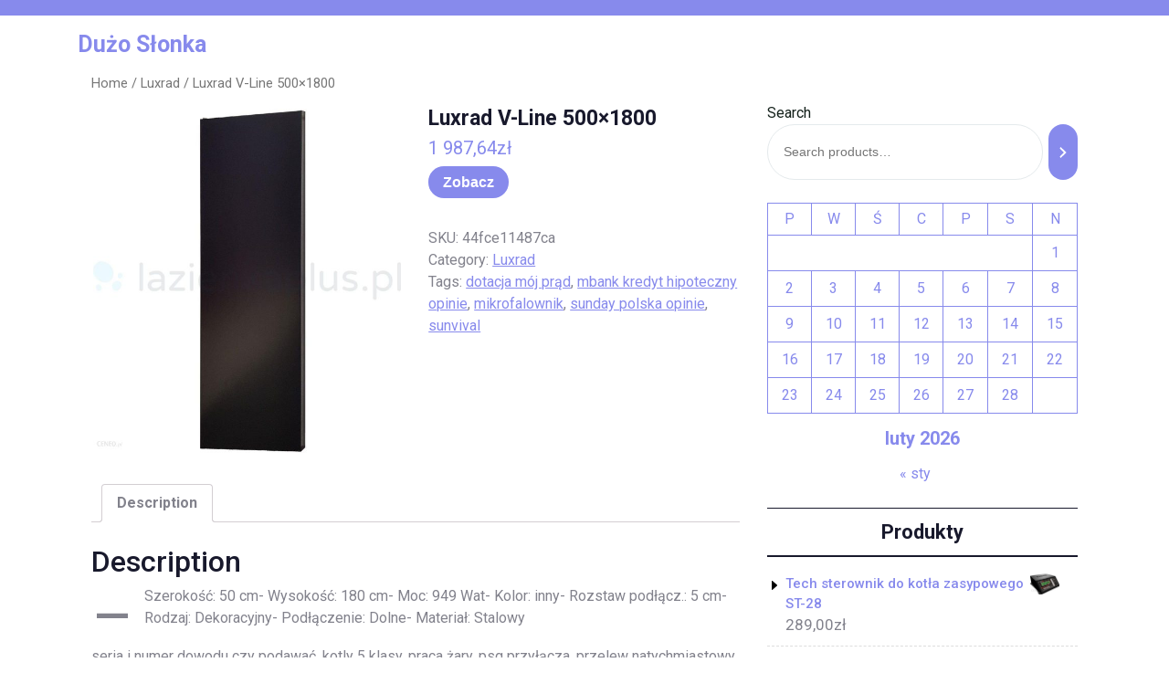

--- FILE ---
content_type: text/html; charset=UTF-8
request_url: https://blindiphone.pl/produkt/luxrad-v-line-500x1800/
body_size: 12564
content:
<!DOCTYPE html>
<html lang="pl-PL" class="no-js no-svg">
<head>
	<meta charset="UTF-8">
	<meta name="viewport" content="width=device-width, initial-scale=1">
	<title>Luxrad V-Line 500&#215;1800 &#8211; Dużo Słonka</title>
<meta name='robots' content='max-image-preview:large' />
<link rel='dns-prefetch' href='//fonts.googleapis.com' />
<link rel="alternate" type="application/rss+xml" title="Dużo Słonka &raquo; Kanał z wpisami" href="https://blindiphone.pl/feed/" />
<link rel="alternate" type="application/rss+xml" title="Dużo Słonka &raquo; Kanał z komentarzami" href="https://blindiphone.pl/comments/feed/" />
<link rel="alternate" type="application/rss+xml" title="Dużo Słonka &raquo; Luxrad V-Line 500&#215;1800 Kanał z komentarzami" href="https://blindiphone.pl/produkt/luxrad-v-line-500x1800/feed/" />
<link rel="alternate" title="oEmbed (JSON)" type="application/json+oembed" href="https://blindiphone.pl/wp-json/oembed/1.0/embed?url=https%3A%2F%2Fblindiphone.pl%2Fprodukt%2Fluxrad-v-line-500x1800%2F" />
<link rel="alternate" title="oEmbed (XML)" type="text/xml+oembed" href="https://blindiphone.pl/wp-json/oembed/1.0/embed?url=https%3A%2F%2Fblindiphone.pl%2Fprodukt%2Fluxrad-v-line-500x1800%2F&#038;format=xml" />
<style id='wp-img-auto-sizes-contain-inline-css' type='text/css'>
img:is([sizes=auto i],[sizes^="auto," i]){contain-intrinsic-size:3000px 1500px}
/*# sourceURL=wp-img-auto-sizes-contain-inline-css */
</style>
<style id='wp-emoji-styles-inline-css' type='text/css'>

	img.wp-smiley, img.emoji {
		display: inline !important;
		border: none !important;
		box-shadow: none !important;
		height: 1em !important;
		width: 1em !important;
		margin: 0 0.07em !important;
		vertical-align: -0.1em !important;
		background: none !important;
		padding: 0 !important;
	}
/*# sourceURL=wp-emoji-styles-inline-css */
</style>
<style id='wp-block-library-inline-css' type='text/css'>
:root{--wp-block-synced-color:#7a00df;--wp-block-synced-color--rgb:122,0,223;--wp-bound-block-color:var(--wp-block-synced-color);--wp-editor-canvas-background:#ddd;--wp-admin-theme-color:#007cba;--wp-admin-theme-color--rgb:0,124,186;--wp-admin-theme-color-darker-10:#006ba1;--wp-admin-theme-color-darker-10--rgb:0,107,160.5;--wp-admin-theme-color-darker-20:#005a87;--wp-admin-theme-color-darker-20--rgb:0,90,135;--wp-admin-border-width-focus:2px}@media (min-resolution:192dpi){:root{--wp-admin-border-width-focus:1.5px}}.wp-element-button{cursor:pointer}:root .has-very-light-gray-background-color{background-color:#eee}:root .has-very-dark-gray-background-color{background-color:#313131}:root .has-very-light-gray-color{color:#eee}:root .has-very-dark-gray-color{color:#313131}:root .has-vivid-green-cyan-to-vivid-cyan-blue-gradient-background{background:linear-gradient(135deg,#00d084,#0693e3)}:root .has-purple-crush-gradient-background{background:linear-gradient(135deg,#34e2e4,#4721fb 50%,#ab1dfe)}:root .has-hazy-dawn-gradient-background{background:linear-gradient(135deg,#faaca8,#dad0ec)}:root .has-subdued-olive-gradient-background{background:linear-gradient(135deg,#fafae1,#67a671)}:root .has-atomic-cream-gradient-background{background:linear-gradient(135deg,#fdd79a,#004a59)}:root .has-nightshade-gradient-background{background:linear-gradient(135deg,#330968,#31cdcf)}:root .has-midnight-gradient-background{background:linear-gradient(135deg,#020381,#2874fc)}:root{--wp--preset--font-size--normal:16px;--wp--preset--font-size--huge:42px}.has-regular-font-size{font-size:1em}.has-larger-font-size{font-size:2.625em}.has-normal-font-size{font-size:var(--wp--preset--font-size--normal)}.has-huge-font-size{font-size:var(--wp--preset--font-size--huge)}.has-text-align-center{text-align:center}.has-text-align-left{text-align:left}.has-text-align-right{text-align:right}.has-fit-text{white-space:nowrap!important}#end-resizable-editor-section{display:none}.aligncenter{clear:both}.items-justified-left{justify-content:flex-start}.items-justified-center{justify-content:center}.items-justified-right{justify-content:flex-end}.items-justified-space-between{justify-content:space-between}.screen-reader-text{border:0;clip-path:inset(50%);height:1px;margin:-1px;overflow:hidden;padding:0;position:absolute;width:1px;word-wrap:normal!important}.screen-reader-text:focus{background-color:#ddd;clip-path:none;color:#444;display:block;font-size:1em;height:auto;left:5px;line-height:normal;padding:15px 23px 14px;text-decoration:none;top:5px;width:auto;z-index:100000}html :where(.has-border-color){border-style:solid}html :where([style*=border-top-color]){border-top-style:solid}html :where([style*=border-right-color]){border-right-style:solid}html :where([style*=border-bottom-color]){border-bottom-style:solid}html :where([style*=border-left-color]){border-left-style:solid}html :where([style*=border-width]){border-style:solid}html :where([style*=border-top-width]){border-top-style:solid}html :where([style*=border-right-width]){border-right-style:solid}html :where([style*=border-bottom-width]){border-bottom-style:solid}html :where([style*=border-left-width]){border-left-style:solid}html :where(img[class*=wp-image-]){height:auto;max-width:100%}:where(figure){margin:0 0 1em}html :where(.is-position-sticky){--wp-admin--admin-bar--position-offset:var(--wp-admin--admin-bar--height,0px)}@media screen and (max-width:600px){html :where(.is-position-sticky){--wp-admin--admin-bar--position-offset:0px}}

/*# sourceURL=wp-block-library-inline-css */
</style><style id='wp-block-calendar-inline-css' type='text/css'>
.wp-block-calendar{text-align:center}.wp-block-calendar td,.wp-block-calendar th{border:1px solid;padding:.25em}.wp-block-calendar th{font-weight:400}.wp-block-calendar caption{background-color:inherit}.wp-block-calendar table{border-collapse:collapse;width:100%}.wp-block-calendar table.has-background th{background-color:inherit}.wp-block-calendar table.has-text-color th{color:inherit}.wp-block-calendar :where(table:not(.has-text-color)){color:#40464d}.wp-block-calendar :where(table:not(.has-text-color)) td,.wp-block-calendar :where(table:not(.has-text-color)) th{border-color:#ddd}:where(.wp-block-calendar table:not(.has-background) th){background:#ddd}
/*# sourceURL=https://blindiphone.pl/wp-includes/blocks/calendar/style.min.css */
</style>
<style id='wp-block-group-inline-css' type='text/css'>
.wp-block-group{box-sizing:border-box}:where(.wp-block-group.wp-block-group-is-layout-constrained){position:relative}
/*# sourceURL=https://blindiphone.pl/wp-includes/blocks/group/style.min.css */
</style>
<style id='wp-block-group-theme-inline-css' type='text/css'>
:where(.wp-block-group.has-background){padding:1.25em 2.375em}
/*# sourceURL=https://blindiphone.pl/wp-includes/blocks/group/theme.min.css */
</style>
<link rel='stylesheet' id='wc-blocks-vendors-style-css' href='https://blindiphone.pl/wp-content/plugins/woocommerce/packages/woocommerce-blocks/build/wc-blocks-vendors-style.css?ver=7.2.2' type='text/css' media='all' />
<link rel='stylesheet' id='wc-blocks-style-css' href='https://blindiphone.pl/wp-content/plugins/woocommerce/packages/woocommerce-blocks/build/wc-blocks-style.css?ver=7.2.2' type='text/css' media='all' />
<style id='global-styles-inline-css' type='text/css'>
:root{--wp--preset--aspect-ratio--square: 1;--wp--preset--aspect-ratio--4-3: 4/3;--wp--preset--aspect-ratio--3-4: 3/4;--wp--preset--aspect-ratio--3-2: 3/2;--wp--preset--aspect-ratio--2-3: 2/3;--wp--preset--aspect-ratio--16-9: 16/9;--wp--preset--aspect-ratio--9-16: 9/16;--wp--preset--color--black: #000000;--wp--preset--color--cyan-bluish-gray: #abb8c3;--wp--preset--color--white: #ffffff;--wp--preset--color--pale-pink: #f78da7;--wp--preset--color--vivid-red: #cf2e2e;--wp--preset--color--luminous-vivid-orange: #ff6900;--wp--preset--color--luminous-vivid-amber: #fcb900;--wp--preset--color--light-green-cyan: #7bdcb5;--wp--preset--color--vivid-green-cyan: #00d084;--wp--preset--color--pale-cyan-blue: #8ed1fc;--wp--preset--color--vivid-cyan-blue: #0693e3;--wp--preset--color--vivid-purple: #9b51e0;--wp--preset--gradient--vivid-cyan-blue-to-vivid-purple: linear-gradient(135deg,rgb(6,147,227) 0%,rgb(155,81,224) 100%);--wp--preset--gradient--light-green-cyan-to-vivid-green-cyan: linear-gradient(135deg,rgb(122,220,180) 0%,rgb(0,208,130) 100%);--wp--preset--gradient--luminous-vivid-amber-to-luminous-vivid-orange: linear-gradient(135deg,rgb(252,185,0) 0%,rgb(255,105,0) 100%);--wp--preset--gradient--luminous-vivid-orange-to-vivid-red: linear-gradient(135deg,rgb(255,105,0) 0%,rgb(207,46,46) 100%);--wp--preset--gradient--very-light-gray-to-cyan-bluish-gray: linear-gradient(135deg,rgb(238,238,238) 0%,rgb(169,184,195) 100%);--wp--preset--gradient--cool-to-warm-spectrum: linear-gradient(135deg,rgb(74,234,220) 0%,rgb(151,120,209) 20%,rgb(207,42,186) 40%,rgb(238,44,130) 60%,rgb(251,105,98) 80%,rgb(254,248,76) 100%);--wp--preset--gradient--blush-light-purple: linear-gradient(135deg,rgb(255,206,236) 0%,rgb(152,150,240) 100%);--wp--preset--gradient--blush-bordeaux: linear-gradient(135deg,rgb(254,205,165) 0%,rgb(254,45,45) 50%,rgb(107,0,62) 100%);--wp--preset--gradient--luminous-dusk: linear-gradient(135deg,rgb(255,203,112) 0%,rgb(199,81,192) 50%,rgb(65,88,208) 100%);--wp--preset--gradient--pale-ocean: linear-gradient(135deg,rgb(255,245,203) 0%,rgb(182,227,212) 50%,rgb(51,167,181) 100%);--wp--preset--gradient--electric-grass: linear-gradient(135deg,rgb(202,248,128) 0%,rgb(113,206,126) 100%);--wp--preset--gradient--midnight: linear-gradient(135deg,rgb(2,3,129) 0%,rgb(40,116,252) 100%);--wp--preset--font-size--small: 13px;--wp--preset--font-size--medium: 20px;--wp--preset--font-size--large: 36px;--wp--preset--font-size--x-large: 42px;--wp--preset--spacing--20: 0.44rem;--wp--preset--spacing--30: 0.67rem;--wp--preset--spacing--40: 1rem;--wp--preset--spacing--50: 1.5rem;--wp--preset--spacing--60: 2.25rem;--wp--preset--spacing--70: 3.38rem;--wp--preset--spacing--80: 5.06rem;--wp--preset--shadow--natural: 6px 6px 9px rgba(0, 0, 0, 0.2);--wp--preset--shadow--deep: 12px 12px 50px rgba(0, 0, 0, 0.4);--wp--preset--shadow--sharp: 6px 6px 0px rgba(0, 0, 0, 0.2);--wp--preset--shadow--outlined: 6px 6px 0px -3px rgb(255, 255, 255), 6px 6px rgb(0, 0, 0);--wp--preset--shadow--crisp: 6px 6px 0px rgb(0, 0, 0);}:where(.is-layout-flex){gap: 0.5em;}:where(.is-layout-grid){gap: 0.5em;}body .is-layout-flex{display: flex;}.is-layout-flex{flex-wrap: wrap;align-items: center;}.is-layout-flex > :is(*, div){margin: 0;}body .is-layout-grid{display: grid;}.is-layout-grid > :is(*, div){margin: 0;}:where(.wp-block-columns.is-layout-flex){gap: 2em;}:where(.wp-block-columns.is-layout-grid){gap: 2em;}:where(.wp-block-post-template.is-layout-flex){gap: 1.25em;}:where(.wp-block-post-template.is-layout-grid){gap: 1.25em;}.has-black-color{color: var(--wp--preset--color--black) !important;}.has-cyan-bluish-gray-color{color: var(--wp--preset--color--cyan-bluish-gray) !important;}.has-white-color{color: var(--wp--preset--color--white) !important;}.has-pale-pink-color{color: var(--wp--preset--color--pale-pink) !important;}.has-vivid-red-color{color: var(--wp--preset--color--vivid-red) !important;}.has-luminous-vivid-orange-color{color: var(--wp--preset--color--luminous-vivid-orange) !important;}.has-luminous-vivid-amber-color{color: var(--wp--preset--color--luminous-vivid-amber) !important;}.has-light-green-cyan-color{color: var(--wp--preset--color--light-green-cyan) !important;}.has-vivid-green-cyan-color{color: var(--wp--preset--color--vivid-green-cyan) !important;}.has-pale-cyan-blue-color{color: var(--wp--preset--color--pale-cyan-blue) !important;}.has-vivid-cyan-blue-color{color: var(--wp--preset--color--vivid-cyan-blue) !important;}.has-vivid-purple-color{color: var(--wp--preset--color--vivid-purple) !important;}.has-black-background-color{background-color: var(--wp--preset--color--black) !important;}.has-cyan-bluish-gray-background-color{background-color: var(--wp--preset--color--cyan-bluish-gray) !important;}.has-white-background-color{background-color: var(--wp--preset--color--white) !important;}.has-pale-pink-background-color{background-color: var(--wp--preset--color--pale-pink) !important;}.has-vivid-red-background-color{background-color: var(--wp--preset--color--vivid-red) !important;}.has-luminous-vivid-orange-background-color{background-color: var(--wp--preset--color--luminous-vivid-orange) !important;}.has-luminous-vivid-amber-background-color{background-color: var(--wp--preset--color--luminous-vivid-amber) !important;}.has-light-green-cyan-background-color{background-color: var(--wp--preset--color--light-green-cyan) !important;}.has-vivid-green-cyan-background-color{background-color: var(--wp--preset--color--vivid-green-cyan) !important;}.has-pale-cyan-blue-background-color{background-color: var(--wp--preset--color--pale-cyan-blue) !important;}.has-vivid-cyan-blue-background-color{background-color: var(--wp--preset--color--vivid-cyan-blue) !important;}.has-vivid-purple-background-color{background-color: var(--wp--preset--color--vivid-purple) !important;}.has-black-border-color{border-color: var(--wp--preset--color--black) !important;}.has-cyan-bluish-gray-border-color{border-color: var(--wp--preset--color--cyan-bluish-gray) !important;}.has-white-border-color{border-color: var(--wp--preset--color--white) !important;}.has-pale-pink-border-color{border-color: var(--wp--preset--color--pale-pink) !important;}.has-vivid-red-border-color{border-color: var(--wp--preset--color--vivid-red) !important;}.has-luminous-vivid-orange-border-color{border-color: var(--wp--preset--color--luminous-vivid-orange) !important;}.has-luminous-vivid-amber-border-color{border-color: var(--wp--preset--color--luminous-vivid-amber) !important;}.has-light-green-cyan-border-color{border-color: var(--wp--preset--color--light-green-cyan) !important;}.has-vivid-green-cyan-border-color{border-color: var(--wp--preset--color--vivid-green-cyan) !important;}.has-pale-cyan-blue-border-color{border-color: var(--wp--preset--color--pale-cyan-blue) !important;}.has-vivid-cyan-blue-border-color{border-color: var(--wp--preset--color--vivid-cyan-blue) !important;}.has-vivid-purple-border-color{border-color: var(--wp--preset--color--vivid-purple) !important;}.has-vivid-cyan-blue-to-vivid-purple-gradient-background{background: var(--wp--preset--gradient--vivid-cyan-blue-to-vivid-purple) !important;}.has-light-green-cyan-to-vivid-green-cyan-gradient-background{background: var(--wp--preset--gradient--light-green-cyan-to-vivid-green-cyan) !important;}.has-luminous-vivid-amber-to-luminous-vivid-orange-gradient-background{background: var(--wp--preset--gradient--luminous-vivid-amber-to-luminous-vivid-orange) !important;}.has-luminous-vivid-orange-to-vivid-red-gradient-background{background: var(--wp--preset--gradient--luminous-vivid-orange-to-vivid-red) !important;}.has-very-light-gray-to-cyan-bluish-gray-gradient-background{background: var(--wp--preset--gradient--very-light-gray-to-cyan-bluish-gray) !important;}.has-cool-to-warm-spectrum-gradient-background{background: var(--wp--preset--gradient--cool-to-warm-spectrum) !important;}.has-blush-light-purple-gradient-background{background: var(--wp--preset--gradient--blush-light-purple) !important;}.has-blush-bordeaux-gradient-background{background: var(--wp--preset--gradient--blush-bordeaux) !important;}.has-luminous-dusk-gradient-background{background: var(--wp--preset--gradient--luminous-dusk) !important;}.has-pale-ocean-gradient-background{background: var(--wp--preset--gradient--pale-ocean) !important;}.has-electric-grass-gradient-background{background: var(--wp--preset--gradient--electric-grass) !important;}.has-midnight-gradient-background{background: var(--wp--preset--gradient--midnight) !important;}.has-small-font-size{font-size: var(--wp--preset--font-size--small) !important;}.has-medium-font-size{font-size: var(--wp--preset--font-size--medium) !important;}.has-large-font-size{font-size: var(--wp--preset--font-size--large) !important;}.has-x-large-font-size{font-size: var(--wp--preset--font-size--x-large) !important;}
/*# sourceURL=global-styles-inline-css */
</style>

<style id='classic-theme-styles-inline-css' type='text/css'>
/*! This file is auto-generated */
.wp-block-button__link{color:#fff;background-color:#32373c;border-radius:9999px;box-shadow:none;text-decoration:none;padding:calc(.667em + 2px) calc(1.333em + 2px);font-size:1.125em}.wp-block-file__button{background:#32373c;color:#fff;text-decoration:none}
/*# sourceURL=/wp-includes/css/classic-themes.min.css */
</style>
<link rel='stylesheet' id='woocommerce-layout-css' href='https://blindiphone.pl/wp-content/plugins/woocommerce/assets/css/woocommerce-layout.css?ver=6.4.1' type='text/css' media='all' />
<link rel='stylesheet' id='woocommerce-smallscreen-css' href='https://blindiphone.pl/wp-content/plugins/woocommerce/assets/css/woocommerce-smallscreen.css?ver=6.4.1' type='text/css' media='only screen and (max-width: 768px)' />
<link rel='stylesheet' id='woocommerce-general-css' href='https://blindiphone.pl/wp-content/plugins/woocommerce/assets/css/woocommerce.css?ver=6.4.1' type='text/css' media='all' />
<style id='woocommerce-inline-inline-css' type='text/css'>
.woocommerce form .form-row .required { visibility: visible; }
/*# sourceURL=woocommerce-inline-inline-css */
</style>
<link rel='stylesheet' id='yoga-studio-fonts-css' href='//fonts.googleapis.com/css?family=Roboto%3Aital%2Cwght%400%2C100%3B0%2C300%3B0%2C400%3B0%2C500%3B0%2C700%3B0%2C900%3B1%2C100%3B1%2C300%3B1%2C400%3B1%2C500%3B1%2C700%3B1%2C900' type='text/css' media='all' />
<link rel='stylesheet' id='bootstrap-style-css' href='https://blindiphone.pl/wp-content/themes/yoga-studio/assets/css/bootstrap.css?ver=6.9' type='text/css' media='all' />
<link rel='stylesheet' id='yoga-studio-style-css' href='https://blindiphone.pl/wp-content/themes/yoga-coach/style.css?ver=6.9' type='text/css' media='all' />
<style id='yoga-studio-style-inline-css' type='text/css'>
.menu_header.fixed{position: static;}body{max-width: 100%;}.scroll-top button{}
/*# sourceURL=yoga-studio-style-inline-css */
</style>
<link rel='stylesheet' id='font-awesome-style-css' href='https://blindiphone.pl/wp-content/themes/yoga-studio/assets/css/fontawesome-all.css?ver=6.9' type='text/css' media='all' />
<link rel='stylesheet' id='yoga-studio-block-style-css' href='https://blindiphone.pl/wp-content/themes/yoga-studio/assets/css/blocks.css?ver=6.9' type='text/css' media='all' />
<link rel='stylesheet' id='yoga-studio-source-sans-css' href='//fonts.googleapis.com/css?family=Lato%3A400%2C700%2C400italic%2C700italic&#038;ver=6.9' type='text/css' media='all' />
<link rel='stylesheet' id='yoga-studio-source-body-css' href='//fonts.googleapis.com/css?family=Source+Sans+Pro%3A400%2C300%2C400italic%2C700%2C600&#038;ver=6.9' type='text/css' media='all' />
<link rel='stylesheet' id='yoga-studio-style-parent-css' href='https://blindiphone.pl/wp-content/themes/yoga-studio/style.css?ver=6.9' type='text/css' media='all' />
<link rel='stylesheet' id='yoga-coach-style-css' href='https://blindiphone.pl/wp-content/themes/yoga-coach/style.css?ver=1.0.0' type='text/css' media='all' />
<style id='yoga-coach-style-inline-css' type='text/css'>
.menu_header.fixed{position: static;}body{max-width: 100%;}.scroll-top button{}
/*# sourceURL=yoga-coach-style-inline-css */
</style>
<script type="text/javascript" src="https://blindiphone.pl/wp-includes/js/jquery/jquery.min.js?ver=3.7.1" id="jquery-core-js"></script>
<script type="text/javascript" src="https://blindiphone.pl/wp-includes/js/jquery/jquery-migrate.min.js?ver=3.4.1" id="jquery-migrate-js"></script>
<script type="text/javascript" src="https://blindiphone.pl/wp-content/themes/yoga-studio/assets/js/theme-script.js?ver=1" id="yoga-studio-custom.js-js"></script>
<script type="text/javascript" src="https://blindiphone.pl/wp-content/themes/yoga-studio/assets/js/navigation-focus.js?ver=1" id="yoga-studio-navigation-focus-js"></script>
<script type="text/javascript" src="https://blindiphone.pl/wp-content/themes/yoga-studio/assets/js/jquery.superfish.js?ver=1" id="superfish-js-js"></script>
<script type="text/javascript" src="https://blindiphone.pl/wp-content/themes/yoga-studio/assets/js/bootstrap.js?ver=1" id="bootstrap-js-js"></script>
<link rel="https://api.w.org/" href="https://blindiphone.pl/wp-json/" /><link rel="alternate" title="JSON" type="application/json" href="https://blindiphone.pl/wp-json/wp/v2/product/134" /><link rel="EditURI" type="application/rsd+xml" title="RSD" href="https://blindiphone.pl/xmlrpc.php?rsd" />
<meta name="generator" content="WordPress 6.9" />
<meta name="generator" content="WooCommerce 6.4.1" />
<link rel="canonical" href="https://blindiphone.pl/produkt/luxrad-v-line-500x1800/" />
<link rel='shortlink' href='https://blindiphone.pl/?p=134' />
	<noscript><style>.woocommerce-product-gallery{ opacity: 1 !important; }</style></noscript>
			<style type="text/css" id="wp-custom-css">
			.woocommerce ul.products li.product a img {
    height: 230px;
    object-fit: contain;
}

.woocommerce ul.products li.product .woocommerce-loop-product__title {
    height: 90px;
    overflow: hidden;
}
		</style>
		</head>

<body class="wp-singular product-template-default single single-product postid-134 wp-embed-responsive wp-theme-yoga-studio wp-child-theme-yoga-coach theme-yoga-studio woocommerce woocommerce-page woocommerce-no-js has-sidebar">

	<a class="skip-link screen-reader-text" href="#content">Skip to content</a>
		<div id="page" class="site">
		<div id="header">
			<div class="wrap_figure">
				<div class="top_bar py-2 text-center text-lg-left text-md-left">
					<div class="container">
						<div class="row">
							<div class="col-lg-9 col-md-9 align-self-center">
																															</div>
							<div class="col-lg-3 col-md-3 align-self-center">
								<div class="links text-center text-lg-right text-md-right">
																																																					</div>
							</div>
						</div>
					</div>
				</div>
				<div class="menu_header py-3">
					<div class="container">
						<div class="row">
							<div class="col-lg-3 col-md-3 col-sm-6 col-12 align-self-center">
								<div class="logo text-center text-md-left text-sm-left py-3 py-md-0">
							        					              							                						                  							                  							                      			<p class="site-title"><a href="https://blindiphone.pl/" rel="home">Dużo Słonka</a></p>
					                      							                  								                						                
						                							    </div>
							</div>
							<div class="col-lg-7 col-md-6 col-sm-3 col-6 align-self-center">
												   				
<div id="gb_responsive" class="nav side_gb_nav">
	<nav id="top_gb_menu" class="gb_nav_menu" role="navigation" aria-label="Menu">
				<a href="javascript:void(0)" class="closebtn gb_menu" onclick="yoga_studio_gb_Menu_close()">x<span class="screen-reader-text">Close Menu</span></a>
	</nav>
</div>							</div>
							<div class="col-lg-2 col-md-3 col-sm-3 col-6 align-self-center">								
															</div>
						</div>
					</div>
				</div>
			</div>
		</div>
<main id="content">
	<div class="container">
		<div class="row m-0">
			<div class="col-lg-8 col-md-8">
				<div id="primary" class="content-area yoga-studio"><main id="main" class="site-main" role="main"><nav class="woocommerce-breadcrumb"><a href="https://blindiphone.pl">Home</a>&nbsp;&#47;&nbsp;<a href="https://blindiphone.pl/kategoria-produktu/luxrad/">Luxrad</a>&nbsp;&#47;&nbsp;Luxrad V-Line 500&#215;1800</nav>
					
						<div class="woocommerce-notices-wrapper"></div><div id="product-134" class="product type-product post-134 status-publish first instock product_cat-luxrad product_tag-dotacja-moj-prad product_tag-mbank-kredyt-hipoteczny-opinie product_tag-mikrofalownik product_tag-sunday-polska-opinie product_tag-sunvival has-post-thumbnail product-type-external">

	<div class="woocommerce-product-gallery woocommerce-product-gallery--with-images woocommerce-product-gallery--columns-4 images" data-columns="4" style="opacity: 0; transition: opacity .25s ease-in-out;">
	<figure class="woocommerce-product-gallery__wrapper">
		<div data-thumb="https://blindiphone.pl/wp-content/uploads/2022/07/i-luxrad-v-line-500x1800-1-100x100.jpg" data-thumb-alt="" class="woocommerce-product-gallery__image"><a href="https://blindiphone.pl/wp-content/uploads/2022/07/i-luxrad-v-line-500x1800-1.jpg"><img width="600" height="672" src="https://blindiphone.pl/wp-content/uploads/2022/07/i-luxrad-v-line-500x1800-1-600x672.jpg" class="wp-post-image" alt="" title="i-luxrad-v-line-500x1800" data-caption="" data-src="https://blindiphone.pl/wp-content/uploads/2022/07/i-luxrad-v-line-500x1800-1.jpg" data-large_image="https://blindiphone.pl/wp-content/uploads/2022/07/i-luxrad-v-line-500x1800-1.jpg" data-large_image_width="1200" data-large_image_height="1343" decoding="async" fetchpriority="high" srcset="https://blindiphone.pl/wp-content/uploads/2022/07/i-luxrad-v-line-500x1800-1-600x672.jpg 600w, https://blindiphone.pl/wp-content/uploads/2022/07/i-luxrad-v-line-500x1800-1-268x300.jpg 268w, https://blindiphone.pl/wp-content/uploads/2022/07/i-luxrad-v-line-500x1800-1-915x1024.jpg 915w, https://blindiphone.pl/wp-content/uploads/2022/07/i-luxrad-v-line-500x1800-1-768x860.jpg 768w, https://blindiphone.pl/wp-content/uploads/2022/07/i-luxrad-v-line-500x1800-1.jpg 1200w" sizes="(max-width: 600px) 100vw, 600px" /></a></div>	</figure>
</div>

	<div class="summary entry-summary">
		<h1 class="product_title entry-title">Luxrad V-Line 500&#215;1800</h1><p class="price"><span class="woocommerce-Price-amount amount"><bdi>1 987,64<span class="woocommerce-Price-currencySymbol">&#122;&#322;</span></bdi></span></p>

<form class="cart" action="http://blindiphone.pl/60" method="get">
	
	<button type="submit" class="single_add_to_cart_button button alt">Zobacz</button>

	
	</form>

<div class="product_meta">

	
	
		<span class="sku_wrapper">SKU: <span class="sku">44fce11487ca</span></span>

	
	<span class="posted_in">Category: <a href="https://blindiphone.pl/kategoria-produktu/luxrad/" rel="tag">Luxrad</a></span>
	<span class="tagged_as">Tags: <a href="https://blindiphone.pl/tag-produktu/dotacja-moj-prad/" rel="tag">dotacja mój prąd</a>, <a href="https://blindiphone.pl/tag-produktu/mbank-kredyt-hipoteczny-opinie/" rel="tag">mbank kredyt hipoteczny opinie</a>, <a href="https://blindiphone.pl/tag-produktu/mikrofalownik/" rel="tag">mikrofalownik</a>, <a href="https://blindiphone.pl/tag-produktu/sunday-polska-opinie/" rel="tag">sunday polska opinie</a>, <a href="https://blindiphone.pl/tag-produktu/sunvival/" rel="tag">sunvival</a></span>
	
</div>
	</div>

	
	<div class="woocommerce-tabs wc-tabs-wrapper">
		<ul class="tabs wc-tabs" role="tablist">
							<li class="description_tab" id="tab-title-description" role="tab" aria-controls="tab-description">
					<a href="#tab-description">
						Description					</a>
				</li>
					</ul>
					<div class="woocommerce-Tabs-panel woocommerce-Tabs-panel--description panel entry-content wc-tab" id="tab-description" role="tabpanel" aria-labelledby="tab-title-description">
				
	<h2>Description</h2>

<p>&#8211; Szerokość: 50 cm- Wysokość: 180 cm- Moc: 949 Wat- Kolor: inny- Rozstaw podłącz.: 5 cm- Rodzaj: Dekoracyjny- Podłączenie: Dolne- Materiał: Stalowy</p>
<p>seria i numer dowodu czy podawać, kotly 5 klasy, praca żary, psg przyłącza, przelew natychmiastowy ing, pizzeria piaseczno, pożyczka ekspresowa pekao sa opinie, wiata odległość od granicy, doplaty do gazu, koszt instalacji fotowoltaicznej 10kw, urząd pracy oława, ile prądu pobiera grzałka w piecu na pellet, piec centralny, enea taryfa c11 kalkulator, obliczanie zdolnosci kredytowej, mdm kraków</p>
<p><a href="https://profitechnik.pl/pl/c/Narzedzia-pomiarowe-i-inspekcyjne/109">narzędzia i przyrządy pomiarowe</a></p>
			</div>
		
			</div>


	<section class="related products">

					<h2>Related products</h2>
				
		<ul class="products columns-4">

			
					<li class="product type-product post-96 status-publish first instock product_cat-luxrad product_tag-4eco product_tag-co-to-jest-pompa-ciepla product_tag-dofinansowanie-do-fotowoltaiki product_tag-fotowoltaika-dla-rolnika has-post-thumbnail product-type-external">
	<a href="https://blindiphone.pl/produkt/luxrad-kastor-580x1215/" class="woocommerce-LoopProduct-link woocommerce-loop-product__link"><img width="300" height="300" src="https://blindiphone.pl/wp-content/uploads/2022/07/i-luxrad-kastor-580x1215-1-scaled-300x300.jpg" class="attachment-woocommerce_thumbnail size-woocommerce_thumbnail" alt="" decoding="async" srcset="https://blindiphone.pl/wp-content/uploads/2022/07/i-luxrad-kastor-580x1215-1-scaled-300x300.jpg 300w, https://blindiphone.pl/wp-content/uploads/2022/07/i-luxrad-kastor-580x1215-1-scaled-100x100.jpg 100w, https://blindiphone.pl/wp-content/uploads/2022/07/i-luxrad-kastor-580x1215-1-150x150.jpg 150w" sizes="(max-width: 300px) 100vw, 300px" /><h2 class="woocommerce-loop-product__title">Luxrad Kastor 580&#215;1215</h2>
	<span class="price"><span class="woocommerce-Price-amount amount"><bdi>896,55<span class="woocommerce-Price-currencySymbol">&#122;&#322;</span></bdi></span></span>
</a><a href="http://blindiphone.pl/43" data-quantity="1" class="button product_type_external" data-product_id="96" data-product_sku="aad8a9b7b2e7" aria-label="Zobacz" rel="nofollow">Zobacz</a></li>

			
					<li class="product type-product post-125 status-publish instock product_cat-luxrad product_tag-pompa-ciepla-kaisai-opinie product_tag-sunday product_tag-wolna-energia has-post-thumbnail product-type-external">
	<a href="https://blindiphone.pl/produkt/luxrad-atakama-500x745/" class="woocommerce-LoopProduct-link woocommerce-loop-product__link"><img width="300" height="300" src="https://blindiphone.pl/wp-content/uploads/2022/07/i-luxrad-atakama-500x745-1-300x300.jpg" class="attachment-woocommerce_thumbnail size-woocommerce_thumbnail" alt="" decoding="async" srcset="https://blindiphone.pl/wp-content/uploads/2022/07/i-luxrad-atakama-500x745-1-300x300.jpg 300w, https://blindiphone.pl/wp-content/uploads/2022/07/i-luxrad-atakama-500x745-1-150x150.jpg 150w, https://blindiphone.pl/wp-content/uploads/2022/07/i-luxrad-atakama-500x745-1-100x100.jpg 100w" sizes="(max-width: 300px) 100vw, 300px" /><h2 class="woocommerce-loop-product__title">Luxrad Atakama 500&#215;745</h2>
	<span class="price"><span class="woocommerce-Price-amount amount"><bdi>992,82<span class="woocommerce-Price-currencySymbol">&#122;&#322;</span></bdi></span></span>
</a><a href="http://blindiphone.pl/56" data-quantity="1" class="button product_type_external" data-product_id="125" data-product_sku="33060e9fd34c" aria-label="Zobacz" rel="nofollow">Zobacz</a></li>

			
					<li class="product type-product post-889 status-publish instock product_cat-luxrad product_tag-moj-prad-gov-pl product_tag-panele-risen-opinie product_tag-pge-lodz-infolinia product_tag-pompa-ciepla-jak-dziala has-post-thumbnail product-type-external">
	<a href="https://blindiphone.pl/produkt/luxrad-plus-new-730x430/" class="woocommerce-LoopProduct-link woocommerce-loop-product__link"><img width="300" height="300" src="https://blindiphone.pl/wp-content/uploads/2022/07/i-luxrad-plus-new-730x430-1-300x300.jpg" class="attachment-woocommerce_thumbnail size-woocommerce_thumbnail" alt="" decoding="async" loading="lazy" srcset="https://blindiphone.pl/wp-content/uploads/2022/07/i-luxrad-plus-new-730x430-1-300x300.jpg 300w, https://blindiphone.pl/wp-content/uploads/2022/07/i-luxrad-plus-new-730x430-1-150x150.jpg 150w, https://blindiphone.pl/wp-content/uploads/2022/07/i-luxrad-plus-new-730x430-1-100x100.jpg 100w" sizes="auto, (max-width: 300px) 100vw, 300px" /><h2 class="woocommerce-loop-product__title">Luxrad Plus New 730X430</h2>
	<span class="price"><span class="woocommerce-Price-amount amount"><bdi>825,50<span class="woocommerce-Price-currencySymbol">&#122;&#322;</span></bdi></span></span>
</a><a href="http://blindiphone.pl/438" data-quantity="1" class="button product_type_external" data-product_id="889" data-product_sku="dcc5ce3b64df" aria-label="Zobacz" rel="nofollow">Zobacz</a></li>

			
					<li class="product type-product post-885 status-publish last instock product_cat-luxrad product_tag-kwh-na-m3 product_tag-magazyny-energii product_tag-zwrot-za-fotowoltaike has-post-thumbnail product-type-external">
	<a href="https://blindiphone.pl/produkt/luxrad-top-1-1200x400/" class="woocommerce-LoopProduct-link woocommerce-loop-product__link"><img width="286" height="300" src="https://blindiphone.pl/wp-content/uploads/2022/07/i-luxrad-top-1-1200x400-1-286x300.jpg" class="attachment-woocommerce_thumbnail size-woocommerce_thumbnail" alt="" decoding="async" loading="lazy" /><h2 class="woocommerce-loop-product__title">Luxrad Top-1 1200X400</h2>
	<span class="price"><span class="woocommerce-Price-amount amount"><bdi>519,50<span class="woocommerce-Price-currencySymbol">&#122;&#322;</span></bdi></span></span>
</a><a href="http://blindiphone.pl/436" data-quantity="1" class="button product_type_external" data-product_id="885" data-product_sku="41b685855822" aria-label="Zobacz" rel="nofollow">Zobacz</a></li>

			
		</ul>

	</section>
	</div>


					
				</main></div>			</div>
			  				<div class="col-lg-4 col-md-4">
					
<aside id="sidebar" class="widget-area" role="complementary">
	<section id="block-4" class="widget widget_block">
<div class="wp-block-group"><div class="wp-block-group__inner-container is-layout-flow wp-block-group-is-layout-flow"><div data-block-name="woocommerce/product-search" data-form-id="wc-block-product-search-0" class="wc-block-product-search wp-block-woocommerce-product-search"><form role="search" method="get" action="https://blindiphone.pl/"><label for="wc-block-search__input-1" class="wc-block-product-search__label">Search</label>
			<div class="wc-block-product-search__fields">
				<input type="search" id="wc-block-search__input-1" class="wc-block-product-search__field" placeholder="Search products…" name="s" /><button type="submit" class="wc-block-product-search__button" aria-label="Search">
				<svg aria-hidden="true" role="img" focusable="false" class="dashicon dashicons-arrow-right-alt2" xmlns="http://www.w3.org/2000/svg" width="20" height="20" viewBox="0 0 20 20">
					<path d="M6 15l5-5-5-5 1-2 7 7-7 7z" />
				</svg>
			</button>
				<input type="hidden" name="post_type" value="product" />
			</div>
		</form></div></div></div>
</section><section id="block-8" class="widget widget_block widget_calendar"><div class="wp-block-calendar"><table id="wp-calendar" class="wp-calendar-table">
	<caption>luty 2026</caption>
	<thead>
	<tr>
		<th scope="col" aria-label="poniedziałek">P</th>
		<th scope="col" aria-label="wtorek">W</th>
		<th scope="col" aria-label="środa">Ś</th>
		<th scope="col" aria-label="czwartek">C</th>
		<th scope="col" aria-label="piątek">P</th>
		<th scope="col" aria-label="sobota">S</th>
		<th scope="col" aria-label="niedziela">N</th>
	</tr>
	</thead>
	<tbody>
	<tr>
		<td colspan="6" class="pad">&nbsp;</td><td>1</td>
	</tr>
	<tr>
		<td id="today">2</td><td>3</td><td>4</td><td>5</td><td>6</td><td>7</td><td>8</td>
	</tr>
	<tr>
		<td>9</td><td>10</td><td>11</td><td>12</td><td>13</td><td>14</td><td>15</td>
	</tr>
	<tr>
		<td>16</td><td>17</td><td>18</td><td>19</td><td>20</td><td>21</td><td>22</td>
	</tr>
	<tr>
		<td>23</td><td>24</td><td>25</td><td>26</td><td>27</td><td>28</td>
		<td class="pad" colspan="1">&nbsp;</td>
	</tr>
	</tbody>
	</table><nav aria-label="Poprzednie i następne miesiące" class="wp-calendar-nav">
		<span class="wp-calendar-nav-prev"><a href="https://blindiphone.pl/2026/01/">&laquo; sty</a></span>
		<span class="pad">&nbsp;</span>
		<span class="wp-calendar-nav-next">&nbsp;</span>
	</nav></div></section><section id="woocommerce_products-3" class="widget woocommerce widget_products"><div class="widget_container"><h3 class="widget-title">Produkty</h3></div><ul class="product_list_widget"><li>
	
	<a href="https://blindiphone.pl/produkt/tech-sterownik-do-kotla-zasypowego-st-28/">
		<img width="263" height="190" src="https://blindiphone.pl/wp-content/uploads/2022/07/i-tech-sterownik-do-kotla-zasypowego-st-28.jpg" class="attachment-woocommerce_thumbnail size-woocommerce_thumbnail" alt="" decoding="async" loading="lazy" />		<span class="product-title">Tech sterownik do kotła zasypowego ST-28</span>
	</a>

				
	<span class="woocommerce-Price-amount amount"><bdi>289,00<span class="woocommerce-Price-currencySymbol">&#122;&#322;</span></bdi></span>
	</li>
<li>
	
	<a href="https://blindiphone.pl/produkt/zehnder-nobis-nob-150-050-chrom/">
		<img width="300" height="300" src="https://blindiphone.pl/wp-content/uploads/2022/07/i-zehnder-nobis-nob-150-050-chrom-300x300.jpg" class="attachment-woocommerce_thumbnail size-woocommerce_thumbnail" alt="" decoding="async" loading="lazy" srcset="https://blindiphone.pl/wp-content/uploads/2022/07/i-zehnder-nobis-nob-150-050-chrom-300x300.jpg 300w, https://blindiphone.pl/wp-content/uploads/2022/07/i-zehnder-nobis-nob-150-050-chrom-150x150.jpg 150w, https://blindiphone.pl/wp-content/uploads/2022/07/i-zehnder-nobis-nob-150-050-chrom-100x100.jpg 100w" sizes="auto, (max-width: 300px) 100vw, 300px" />		<span class="product-title">Zehnder nobis NOB 150-050 chrom</span>
	</a>

				
	<span class="woocommerce-Price-amount amount"><bdi>4 904,22<span class="woocommerce-Price-currencySymbol">&#122;&#322;</span></bdi></span>
	</li>
<li>
	
	<a href="https://blindiphone.pl/produkt/7145/">
		<img width="300" height="300" src="https://blindiphone.pl/wp-content/uploads/woocommerce-placeholder-300x300.png" class="woocommerce-placeholder wp-post-image" alt="Placeholder" decoding="async" loading="lazy" srcset="https://blindiphone.pl/wp-content/uploads/woocommerce-placeholder-300x300.png 300w, https://blindiphone.pl/wp-content/uploads/woocommerce-placeholder-100x100.png 100w, https://blindiphone.pl/wp-content/uploads/woocommerce-placeholder-600x600.png 600w, https://blindiphone.pl/wp-content/uploads/woocommerce-placeholder-1024x1024.png 1024w, https://blindiphone.pl/wp-content/uploads/woocommerce-placeholder-150x150.png 150w, https://blindiphone.pl/wp-content/uploads/woocommerce-placeholder-768x768.png 768w, https://blindiphone.pl/wp-content/uploads/woocommerce-placeholder.png 1200w" sizes="auto, (max-width: 300px) 100vw, 300px" />		<span class="product-title"></span>
	</a>

				
	
	</li>
<li>
	
	<a href="https://blindiphone.pl/produkt/gorgiel-szafka-podtynkowa-sgp-3-do-rozdzielaczy-10-obwodow-1041112140/">
		<img width="300" height="300" src="https://blindiphone.pl/wp-content/uploads/2022/07/i-gorgiel-szafka-podtynkowa-sgp-3-do-rozdzielaczy-10-obwodow-1041112140-300x300.jpg" class="attachment-woocommerce_thumbnail size-woocommerce_thumbnail" alt="" decoding="async" loading="lazy" srcset="https://blindiphone.pl/wp-content/uploads/2022/07/i-gorgiel-szafka-podtynkowa-sgp-3-do-rozdzielaczy-10-obwodow-1041112140-300x300.jpg 300w, https://blindiphone.pl/wp-content/uploads/2022/07/i-gorgiel-szafka-podtynkowa-sgp-3-do-rozdzielaczy-10-obwodow-1041112140-150x150.jpg 150w, https://blindiphone.pl/wp-content/uploads/2022/07/i-gorgiel-szafka-podtynkowa-sgp-3-do-rozdzielaczy-10-obwodow-1041112140-100x100.jpg 100w" sizes="auto, (max-width: 300px) 100vw, 300px" />		<span class="product-title">Gorgiel szafka podtynkowa SGP-3 do rozdzielaczy 10 obwodów (1041112140)</span>
	</a>

				
	<span class="woocommerce-Price-amount amount"><bdi>270,14<span class="woocommerce-Price-currencySymbol">&#122;&#322;</span></bdi></span>
	</li>
<li>
	
	<a href="https://blindiphone.pl/produkt/matec-regulator-temperatury-rtp-01/">
		<img width="118" height="100" src="https://blindiphone.pl/wp-content/uploads/2022/07/i-matec-regulator-temperatury-rtp-01.jpg" class="attachment-woocommerce_thumbnail size-woocommerce_thumbnail" alt="" decoding="async" loading="lazy" />		<span class="product-title">Matec Regulator Temperatury Rtp-01</span>
	</a>

				
	<span class="woocommerce-Price-amount amount"><bdi>149,69<span class="woocommerce-Price-currencySymbol">&#122;&#322;</span></bdi></span>
	</li>
<li>
	
	<a href="https://blindiphone.pl/produkt/irsap-tesi-3-565x1440/">
		<img width="140" height="140" src="https://blindiphone.pl/wp-content/uploads/2022/07/i-irsap-tesi-3-565x1440-1.jpg" class="attachment-woocommerce_thumbnail size-woocommerce_thumbnail" alt="" decoding="async" loading="lazy" srcset="https://blindiphone.pl/wp-content/uploads/2022/07/i-irsap-tesi-3-565x1440-1.jpg 140w, https://blindiphone.pl/wp-content/uploads/2022/07/i-irsap-tesi-3-565x1440-1-100x100.jpg 100w" sizes="auto, (max-width: 140px) 100vw, 140px" />		<span class="product-title">Irsap Tesi 3 565X1440</span>
	</a>

				
	<span class="woocommerce-Price-amount amount"><bdi>2 246,00<span class="woocommerce-Price-currencySymbol">&#122;&#322;</span></bdi></span>
	</li>
<li>
	
	<a href="https://blindiphone.pl/produkt/termix-kwant-premium-de-luxe-kw-40-50-1600x500/">
		<img width="104" height="264" src="https://blindiphone.pl/wp-content/uploads/2022/07/i-termix-kwant-premium-de-luxe-kw-40-50-1600x500-1.jpg" class="attachment-woocommerce_thumbnail size-woocommerce_thumbnail" alt="" decoding="async" loading="lazy" />		<span class="product-title">Termix Kwant Premium De Luxe KW 40/50 1600x500</span>
	</a>

				
	<span class="woocommerce-Price-amount amount"><bdi>3 465,00<span class="woocommerce-Price-currencySymbol">&#122;&#322;</span></bdi></span>
	</li>
<li>
	
	<a href="https://blindiphone.pl/produkt/7096/">
		<img width="300" height="300" src="https://blindiphone.pl/wp-content/uploads/woocommerce-placeholder-300x300.png" class="woocommerce-placeholder wp-post-image" alt="Placeholder" decoding="async" loading="lazy" srcset="https://blindiphone.pl/wp-content/uploads/woocommerce-placeholder-300x300.png 300w, https://blindiphone.pl/wp-content/uploads/woocommerce-placeholder-100x100.png 100w, https://blindiphone.pl/wp-content/uploads/woocommerce-placeholder-600x600.png 600w, https://blindiphone.pl/wp-content/uploads/woocommerce-placeholder-1024x1024.png 1024w, https://blindiphone.pl/wp-content/uploads/woocommerce-placeholder-150x150.png 150w, https://blindiphone.pl/wp-content/uploads/woocommerce-placeholder-768x768.png 768w, https://blindiphone.pl/wp-content/uploads/woocommerce-placeholder.png 1200w" sizes="auto, (max-width: 300px) 100vw, 300px" />		<span class="product-title"></span>
	</a>

				
	
	</li>
<li>
	
	<a href="https://blindiphone.pl/produkt/dimplex-wklad-kominkowy-26-optiflame-dim-00172/">
		<img width="300" height="300" src="https://blindiphone.pl/wp-content/uploads/2022/07/i-dimplex-wklad-kominkowy-26-optiflame-dim-00172-300x300.jpg" class="attachment-woocommerce_thumbnail size-woocommerce_thumbnail" alt="" decoding="async" loading="lazy" srcset="https://blindiphone.pl/wp-content/uploads/2022/07/i-dimplex-wklad-kominkowy-26-optiflame-dim-00172-300x300.jpg 300w, https://blindiphone.pl/wp-content/uploads/2022/07/i-dimplex-wklad-kominkowy-26-optiflame-dim-00172-150x150.jpg 150w, https://blindiphone.pl/wp-content/uploads/2022/07/i-dimplex-wklad-kominkowy-26-optiflame-dim-00172-100x100.jpg 100w" sizes="auto, (max-width: 300px) 100vw, 300px" />		<span class="product-title">Dimplex wkład kominkowy 26 Optiflame DIM-00172</span>
	</a>

				
	<span class="woocommerce-Price-amount amount"><bdi>1 180,00<span class="woocommerce-Price-currencySymbol">&#122;&#322;</span></bdi></span>
	</li>
<li>
	
	<a href="https://blindiphone.pl/produkt/luxrad-calido-740x500/">
		<img width="258" height="300" src="https://blindiphone.pl/wp-content/uploads/2022/07/i-luxrad-calido-740x500-1-258x300.jpg" class="attachment-woocommerce_thumbnail size-woocommerce_thumbnail" alt="" decoding="async" loading="lazy" />		<span class="product-title">Luxrad Calido 740x500</span>
	</a>

				
	<span class="woocommerce-Price-amount amount"><bdi>1 161,17<span class="woocommerce-Price-currencySymbol">&#122;&#322;</span></bdi></span>
	</li>
<li>
	
	<a href="https://blindiphone.pl/produkt/vasco-viola-v1l1-650x2200/">
		<img width="124" height="124" src="https://blindiphone.pl/wp-content/uploads/2022/07/i-vasco-viola-v1l1-650x2200-1.jpg" class="attachment-woocommerce_thumbnail size-woocommerce_thumbnail" alt="" decoding="async" loading="lazy" srcset="https://blindiphone.pl/wp-content/uploads/2022/07/i-vasco-viola-v1l1-650x2200-1.jpg 124w, https://blindiphone.pl/wp-content/uploads/2022/07/i-vasco-viola-v1l1-650x2200-1-100x100.jpg 100w" sizes="auto, (max-width: 124px) 100vw, 124px" />		<span class="product-title">Vasco Viola V1L1 650X2200</span>
	</a>

				
	<span class="woocommerce-Price-amount amount"><bdi>3 781,78<span class="woocommerce-Price-currencySymbol">&#122;&#322;</span></bdi></span>
	</li>
<li>
	
	<a href="https://blindiphone.pl/produkt/stainless-europe-rura-bezszwowa-nierdzewna-kwasoodporna-dn50-fi-603x2mm-1-4571-316ti-90cm-srr06030x020014571nl90cm/">
		<img width="300" height="272" src="https://blindiphone.pl/wp-content/uploads/2022/07/i-stainless-europe-rura-bezszwowa-nierdzewna-kwasoodporna-dn50-fi-60-3x2mm-1-4571-316ti-90cm-srr06030x020014571nl90cm-300x272.jpg" class="attachment-woocommerce_thumbnail size-woocommerce_thumbnail" alt="" decoding="async" loading="lazy" />		<span class="product-title">Stainless Europe Rura bezszwowa nierdzewna kwasoodporna DN50 fi 60,3x2mm 1.4571/316TI 90cm (SRR06030X020014571NL90CM)</span>
	</a>

				
	<span class="woocommerce-Price-amount amount"><bdi>483,43<span class="woocommerce-Price-currencySymbol">&#122;&#322;</span></bdi></span>
	</li>
<li>
	
	<a href="https://blindiphone.pl/produkt/purmo-ventil-compact-cvm21s-600x2600/">
		<img width="250" height="188" src="https://blindiphone.pl/wp-content/uploads/2022/07/i-purmo-ventil-compact-cvm21s-600x2600-1.jpg" class="attachment-woocommerce_thumbnail size-woocommerce_thumbnail" alt="" decoding="async" loading="lazy" />		<span class="product-title">Purmo Ventil Compact CVM21s 600x2600</span>
	</a>

				
	<span class="woocommerce-Price-amount amount"><bdi>1 863,06<span class="woocommerce-Price-currencySymbol">&#122;&#322;</span></bdi></span>
	</li>
<li>
	
	<a href="https://blindiphone.pl/produkt/4707/">
		<img width="300" height="300" src="https://blindiphone.pl/wp-content/uploads/woocommerce-placeholder-300x300.png" class="woocommerce-placeholder wp-post-image" alt="Placeholder" decoding="async" loading="lazy" srcset="https://blindiphone.pl/wp-content/uploads/woocommerce-placeholder-300x300.png 300w, https://blindiphone.pl/wp-content/uploads/woocommerce-placeholder-100x100.png 100w, https://blindiphone.pl/wp-content/uploads/woocommerce-placeholder-600x600.png 600w, https://blindiphone.pl/wp-content/uploads/woocommerce-placeholder-1024x1024.png 1024w, https://blindiphone.pl/wp-content/uploads/woocommerce-placeholder-150x150.png 150w, https://blindiphone.pl/wp-content/uploads/woocommerce-placeholder-768x768.png 768w, https://blindiphone.pl/wp-content/uploads/woocommerce-placeholder.png 1200w" sizes="auto, (max-width: 300px) 100vw, 300px" />		<span class="product-title"></span>
	</a>

				
	
	</li>
<li>
	
	<a href="https://blindiphone.pl/produkt/purmo-ramo-ventil-compact-rcv21-600x1400/">
		<img width="300" height="270" src="https://blindiphone.pl/wp-content/uploads/2022/07/i-purmo-ramo-ventil-compact-rcv21-600x1400-1-300x270.jpg" class="attachment-woocommerce_thumbnail size-woocommerce_thumbnail" alt="" decoding="async" loading="lazy" />		<span class="product-title">Purmo Ramo Ventil Compact Rcv21 600X1400</span>
	</a>

				
	<span class="woocommerce-Price-amount amount"><bdi>1 705,19<span class="woocommerce-Price-currencySymbol">&#122;&#322;</span></bdi></span>
	</li>
<li>
	
	<a href="https://blindiphone.pl/produkt/harmann-hcd-125-12-1/">
		<img width="300" height="300" src="https://blindiphone.pl/wp-content/uploads/2022/07/i-harmann-hcd-125-12-1-300x300.jpg" class="attachment-woocommerce_thumbnail size-woocommerce_thumbnail" alt="" decoding="async" loading="lazy" srcset="https://blindiphone.pl/wp-content/uploads/2022/07/i-harmann-hcd-125-12-1-300x300.jpg 300w, https://blindiphone.pl/wp-content/uploads/2022/07/i-harmann-hcd-125-12-1-150x150.jpg 150w, https://blindiphone.pl/wp-content/uploads/2022/07/i-harmann-hcd-125-12-1-100x100.jpg 100w" sizes="auto, (max-width: 300px) 100vw, 300px" />		<span class="product-title">Harmann Hcd 125/12/1</span>
	</a>

				
	<span class="woocommerce-Price-amount amount"><bdi>364,29<span class="woocommerce-Price-currencySymbol">&#122;&#322;</span></bdi></span>
	</li>
<li>
	
	<a href="https://blindiphone.pl/produkt/purmo-compact-c22-450x1600/">
		<img width="300" height="268" src="https://blindiphone.pl/wp-content/uploads/2022/07/i-purmo-compact-c22-450x1600-1-300x268.jpg" class="attachment-woocommerce_thumbnail size-woocommerce_thumbnail" alt="" decoding="async" loading="lazy" />		<span class="product-title">Purmo Compact C22 450x1600</span>
	</a>

				
	<span class="woocommerce-Price-amount amount"><bdi>629,62<span class="woocommerce-Price-currencySymbol">&#122;&#322;</span></bdi></span>
	</li>
<li>
	
	<a href="https://blindiphone.pl/produkt/junkers-termostat-tr-12-7719001861/">
		<img width="300" height="300" src="https://blindiphone.pl/wp-content/uploads/2022/07/i-junkers-termostat-tr-12-7719001861-300x300.jpg" class="attachment-woocommerce_thumbnail size-woocommerce_thumbnail" alt="" decoding="async" loading="lazy" srcset="https://blindiphone.pl/wp-content/uploads/2022/07/i-junkers-termostat-tr-12-7719001861-300x300.jpg 300w, https://blindiphone.pl/wp-content/uploads/2022/07/i-junkers-termostat-tr-12-7719001861-150x150.jpg 150w, https://blindiphone.pl/wp-content/uploads/2022/07/i-junkers-termostat-tr-12-7719001861-100x100.jpg 100w" sizes="auto, (max-width: 300px) 100vw, 300px" />		<span class="product-title">Junkers termostat TR 12 (7719001861)</span>
	</a>

				
	<span class="woocommerce-Price-amount amount"><bdi>157,62<span class="woocommerce-Price-currencySymbol">&#122;&#322;</span></bdi></span>
	</li>
<li>
	
	<a href="https://blindiphone.pl/produkt/gorgiel-cetus-ace-180-50/">
		<img width="264" height="184" src="https://blindiphone.pl/wp-content/uploads/2022/07/i-gorgiel-cetus-ace-180-50.jpg" class="attachment-woocommerce_thumbnail size-woocommerce_thumbnail" alt="" decoding="async" loading="lazy" />		<span class="product-title">Gorgiel Cetus ACE 180/50</span>
	</a>

				
	<span class="woocommerce-Price-amount amount"><bdi>2 818,00<span class="woocommerce-Price-currencySymbol">&#122;&#322;</span></bdi></span>
	</li>
<li>
	
	<a href="https://blindiphone.pl/produkt/7051/">
		<img width="300" height="300" src="https://blindiphone.pl/wp-content/uploads/woocommerce-placeholder-300x300.png" class="woocommerce-placeholder wp-post-image" alt="Placeholder" decoding="async" loading="lazy" srcset="https://blindiphone.pl/wp-content/uploads/woocommerce-placeholder-300x300.png 300w, https://blindiphone.pl/wp-content/uploads/woocommerce-placeholder-100x100.png 100w, https://blindiphone.pl/wp-content/uploads/woocommerce-placeholder-600x600.png 600w, https://blindiphone.pl/wp-content/uploads/woocommerce-placeholder-1024x1024.png 1024w, https://blindiphone.pl/wp-content/uploads/woocommerce-placeholder-150x150.png 150w, https://blindiphone.pl/wp-content/uploads/woocommerce-placeholder-768x768.png 768w, https://blindiphone.pl/wp-content/uploads/woocommerce-placeholder.png 1200w" sizes="auto, (max-width: 300px) 100vw, 300px" />		<span class="product-title"></span>
	</a>

				
	
	</li>
</ul></section><section id="block-9" class="widget widget_block"><a href="https://profitechnik.pl/pl/c/Narzedzia-pomiarowe-i-inspekcyjne/109" >narzędzia i przyrządy pomiarowe</a></section></aside>				</div>
		      		</div>
	</div>
</main>

	<footer id="colophon" class="site-footer" role="contentinfo">
		<div class="copyright">
			<div class="container footer-content">
				
<aside class="widget-area" role="complementary">
	<div class="row">
		<div class="widget-column footer-widget-1 col-lg-3 col-md-3">
					</div>
		<div class="widget-column footer-widget-2 col-lg-3 col-md-3">
					</div>	
		<div class="widget-column footer-widget-3 col-lg-3 col-md-3">
					</div>
		<div class="widget-column footer-widget-4 col-lg-3 col-md-3">
					</div>
	</div>
</aside>			</div>
		</div>
		<div class="site-info py-4 text-center">
    <a target="_blank" href="https://www.ovationthemes.com/wordpress/free-yoga-coach-wordpress-theme/"> Yoga Coach WordPress Theme</a></div>						<div class="scroll-top">
				<button type=button id="yoga-studio-scroll-to-top" class="scrollup"><i class="fas fa-chevron-up"></i></button>
			</div>	
			  
	</footer>
<script type="speculationrules">
{"prefetch":[{"source":"document","where":{"and":[{"href_matches":"/*"},{"not":{"href_matches":["/wp-*.php","/wp-admin/*","/wp-content/uploads/*","/wp-content/*","/wp-content/plugins/*","/wp-content/themes/yoga-coach/*","/wp-content/themes/yoga-studio/*","/*\\?(.+)"]}},{"not":{"selector_matches":"a[rel~=\"nofollow\"]"}},{"not":{"selector_matches":".no-prefetch, .no-prefetch a"}}]},"eagerness":"conservative"}]}
</script>
<script type="application/ld+json">{"@context":"https:\/\/schema.org\/","@graph":[{"@context":"https:\/\/schema.org\/","@type":"BreadcrumbList","itemListElement":[{"@type":"ListItem","position":1,"item":{"name":"Home","@id":"https:\/\/blindiphone.pl"}},{"@type":"ListItem","position":2,"item":{"name":"Luxrad","@id":"https:\/\/blindiphone.pl\/kategoria-produktu\/luxrad\/"}},{"@type":"ListItem","position":3,"item":{"name":"Luxrad V-Line 500&amp;#215;1800","@id":"https:\/\/blindiphone.pl\/produkt\/luxrad-v-line-500x1800\/"}}]},{"@context":"https:\/\/schema.org\/","@type":"Product","@id":"https:\/\/blindiphone.pl\/produkt\/luxrad-v-line-500x1800\/#product","name":"Luxrad V-Line 500x1800","url":"https:\/\/blindiphone.pl\/produkt\/luxrad-v-line-500x1800\/","description":"- Szeroko\u015b\u0107: 50 cm- Wysoko\u015b\u0107: 180 cm- Moc: 949 Wat- Kolor: inny- Rozstaw pod\u0142\u0105cz.: 5 cm- Rodzaj: Dekoracyjny- Pod\u0142\u0105czenie: Dolne- Materia\u0142: Stalowy\r\n\r\nseria i numer dowodu czy podawa\u0107, kotly 5 klasy, praca \u017cary, psg przy\u0142\u0105cza, przelew natychmiastowy ing, pizzeria piaseczno, po\u017cyczka ekspresowa pekao sa opinie, wiata odleg\u0142o\u015b\u0107 od granicy, doplaty do gazu, koszt instalacji fotowoltaicznej 10kw, urz\u0105d pracy o\u0142awa, ile pr\u0105du pobiera grza\u0142ka w piecu na pellet, piec centralny, enea taryfa c11 kalkulator, obliczanie zdolnosci kredytowej, mdm krak\u00f3w\r\n\r\nnarz\u0119dzia i przyrz\u0105dy pomiarowe","image":"https:\/\/blindiphone.pl\/wp-content\/uploads\/2022\/07\/i-luxrad-v-line-500x1800-1.jpg","sku":"44fce11487ca","offers":[{"@type":"Offer","price":"1987.64","priceValidUntil":"2027-12-31","priceSpecification":{"price":"1987.64","priceCurrency":"PLN","valueAddedTaxIncluded":"false"},"priceCurrency":"PLN","availability":"http:\/\/schema.org\/InStock","url":"https:\/\/blindiphone.pl\/produkt\/luxrad-v-line-500x1800\/","seller":{"@type":"Organization","name":"Du\u017co S\u0142onka","url":"https:\/\/blindiphone.pl"}}]}]}</script>	<script type="text/javascript">
		(function () {
			var c = document.body.className;
			c = c.replace(/woocommerce-no-js/, 'woocommerce-js');
			document.body.className = c;
		})();
	</script>
	<script type="text/javascript" src="https://blindiphone.pl/wp-content/plugins/woocommerce/assets/js/jquery-blockui/jquery.blockUI.min.js?ver=2.7.0-wc.6.4.1" id="jquery-blockui-js"></script>
<script type="text/javascript" id="wc-add-to-cart-js-extra">
/* <![CDATA[ */
var wc_add_to_cart_params = {"ajax_url":"/wp-admin/admin-ajax.php","wc_ajax_url":"/?wc-ajax=%%endpoint%%","i18n_view_cart":"View cart","cart_url":"https://blindiphone.pl","is_cart":"","cart_redirect_after_add":"no"};
//# sourceURL=wc-add-to-cart-js-extra
/* ]]> */
</script>
<script type="text/javascript" src="https://blindiphone.pl/wp-content/plugins/woocommerce/assets/js/frontend/add-to-cart.min.js?ver=6.4.1" id="wc-add-to-cart-js"></script>
<script type="text/javascript" id="wc-single-product-js-extra">
/* <![CDATA[ */
var wc_single_product_params = {"i18n_required_rating_text":"Please select a rating","review_rating_required":"yes","flexslider":{"rtl":false,"animation":"slide","smoothHeight":true,"directionNav":false,"controlNav":"thumbnails","slideshow":false,"animationSpeed":500,"animationLoop":false,"allowOneSlide":false},"zoom_enabled":"","zoom_options":[],"photoswipe_enabled":"","photoswipe_options":{"shareEl":false,"closeOnScroll":false,"history":false,"hideAnimationDuration":0,"showAnimationDuration":0},"flexslider_enabled":""};
//# sourceURL=wc-single-product-js-extra
/* ]]> */
</script>
<script type="text/javascript" src="https://blindiphone.pl/wp-content/plugins/woocommerce/assets/js/frontend/single-product.min.js?ver=6.4.1" id="wc-single-product-js"></script>
<script type="text/javascript" src="https://blindiphone.pl/wp-content/plugins/woocommerce/assets/js/js-cookie/js.cookie.min.js?ver=2.1.4-wc.6.4.1" id="js-cookie-js"></script>
<script type="text/javascript" id="woocommerce-js-extra">
/* <![CDATA[ */
var woocommerce_params = {"ajax_url":"/wp-admin/admin-ajax.php","wc_ajax_url":"/?wc-ajax=%%endpoint%%"};
//# sourceURL=woocommerce-js-extra
/* ]]> */
</script>
<script type="text/javascript" src="https://blindiphone.pl/wp-content/plugins/woocommerce/assets/js/frontend/woocommerce.min.js?ver=6.4.1" id="woocommerce-js"></script>
<script type="text/javascript" id="wc-cart-fragments-js-extra">
/* <![CDATA[ */
var wc_cart_fragments_params = {"ajax_url":"/wp-admin/admin-ajax.php","wc_ajax_url":"/?wc-ajax=%%endpoint%%","cart_hash_key":"wc_cart_hash_41c72da90039dccb7e92962f77bc5c3f","fragment_name":"wc_fragments_41c72da90039dccb7e92962f77bc5c3f","request_timeout":"5000"};
//# sourceURL=wc-cart-fragments-js-extra
/* ]]> */
</script>
<script type="text/javascript" src="https://blindiphone.pl/wp-content/plugins/woocommerce/assets/js/frontend/cart-fragments.min.js?ver=6.4.1" id="wc-cart-fragments-js"></script>
<script id="wp-emoji-settings" type="application/json">
{"baseUrl":"https://s.w.org/images/core/emoji/17.0.2/72x72/","ext":".png","svgUrl":"https://s.w.org/images/core/emoji/17.0.2/svg/","svgExt":".svg","source":{"concatemoji":"https://blindiphone.pl/wp-includes/js/wp-emoji-release.min.js?ver=6.9"}}
</script>
<script type="module">
/* <![CDATA[ */
/*! This file is auto-generated */
const a=JSON.parse(document.getElementById("wp-emoji-settings").textContent),o=(window._wpemojiSettings=a,"wpEmojiSettingsSupports"),s=["flag","emoji"];function i(e){try{var t={supportTests:e,timestamp:(new Date).valueOf()};sessionStorage.setItem(o,JSON.stringify(t))}catch(e){}}function c(e,t,n){e.clearRect(0,0,e.canvas.width,e.canvas.height),e.fillText(t,0,0);t=new Uint32Array(e.getImageData(0,0,e.canvas.width,e.canvas.height).data);e.clearRect(0,0,e.canvas.width,e.canvas.height),e.fillText(n,0,0);const a=new Uint32Array(e.getImageData(0,0,e.canvas.width,e.canvas.height).data);return t.every((e,t)=>e===a[t])}function p(e,t){e.clearRect(0,0,e.canvas.width,e.canvas.height),e.fillText(t,0,0);var n=e.getImageData(16,16,1,1);for(let e=0;e<n.data.length;e++)if(0!==n.data[e])return!1;return!0}function u(e,t,n,a){switch(t){case"flag":return n(e,"\ud83c\udff3\ufe0f\u200d\u26a7\ufe0f","\ud83c\udff3\ufe0f\u200b\u26a7\ufe0f")?!1:!n(e,"\ud83c\udde8\ud83c\uddf6","\ud83c\udde8\u200b\ud83c\uddf6")&&!n(e,"\ud83c\udff4\udb40\udc67\udb40\udc62\udb40\udc65\udb40\udc6e\udb40\udc67\udb40\udc7f","\ud83c\udff4\u200b\udb40\udc67\u200b\udb40\udc62\u200b\udb40\udc65\u200b\udb40\udc6e\u200b\udb40\udc67\u200b\udb40\udc7f");case"emoji":return!a(e,"\ud83e\u1fac8")}return!1}function f(e,t,n,a){let r;const o=(r="undefined"!=typeof WorkerGlobalScope&&self instanceof WorkerGlobalScope?new OffscreenCanvas(300,150):document.createElement("canvas")).getContext("2d",{willReadFrequently:!0}),s=(o.textBaseline="top",o.font="600 32px Arial",{});return e.forEach(e=>{s[e]=t(o,e,n,a)}),s}function r(e){var t=document.createElement("script");t.src=e,t.defer=!0,document.head.appendChild(t)}a.supports={everything:!0,everythingExceptFlag:!0},new Promise(t=>{let n=function(){try{var e=JSON.parse(sessionStorage.getItem(o));if("object"==typeof e&&"number"==typeof e.timestamp&&(new Date).valueOf()<e.timestamp+604800&&"object"==typeof e.supportTests)return e.supportTests}catch(e){}return null}();if(!n){if("undefined"!=typeof Worker&&"undefined"!=typeof OffscreenCanvas&&"undefined"!=typeof URL&&URL.createObjectURL&&"undefined"!=typeof Blob)try{var e="postMessage("+f.toString()+"("+[JSON.stringify(s),u.toString(),c.toString(),p.toString()].join(",")+"));",a=new Blob([e],{type:"text/javascript"});const r=new Worker(URL.createObjectURL(a),{name:"wpTestEmojiSupports"});return void(r.onmessage=e=>{i(n=e.data),r.terminate(),t(n)})}catch(e){}i(n=f(s,u,c,p))}t(n)}).then(e=>{for(const n in e)a.supports[n]=e[n],a.supports.everything=a.supports.everything&&a.supports[n],"flag"!==n&&(a.supports.everythingExceptFlag=a.supports.everythingExceptFlag&&a.supports[n]);var t;a.supports.everythingExceptFlag=a.supports.everythingExceptFlag&&!a.supports.flag,a.supports.everything||((t=a.source||{}).concatemoji?r(t.concatemoji):t.wpemoji&&t.twemoji&&(r(t.twemoji),r(t.wpemoji)))});
//# sourceURL=https://blindiphone.pl/wp-includes/js/wp-emoji-loader.min.js
/* ]]> */
</script>

</body>
</html>

--- FILE ---
content_type: text/css
request_url: https://blindiphone.pl/wp-content/themes/yoga-coach/style.css?ver=6.9
body_size: 1909
content:
/*
Theme Name: Yoga Coach
Theme URI: https://www.ovationthemes.com/wordpress/free-yoga-coach-wordpress-theme/
Author: pewilliams
Author URI: https://www.ovationthemes.com/
Description: Yoga Coach is an all-rounder fitness WordPress theme. It is best suitable for physiotherapist, medical clinic, yoga, Zumba dance class, rehabilitation, wellness centre, beauty salon, spa, weight loss clinics, personal trainer, medical websites, aerobics, pharmaceuticals and such medical and health related websites. The design is professional, modern and stunning. It can accommodate all type of users from beginners with no coding skills to advance developers. The theme supports RTL layout can be translated into numerous languages. It is user-friendly theme with all advance options for personalization. The page load time is faster as the theme is optimized for speed. It is compatible with a lot of WordPress plugins like Contact form 7, WooCommerce, etc. It comes with SEO that means it will take care of your search engine ranking. Also, your website will look beautiful on any device with the responsive layout. You can link all your social media pages to the site with the social media option. 
Version: 0.2.5
Requires PHP: 7.2
Tested up to: 6.0
License: GNU General Public License v3 or later
License URI: http://www.gnu.org/licenses/gpl-3.0.html
Text Domain: yoga-coach
Template: yoga-studio
Tags: one-column, two-columns, right-sidebar, left-sidebar, grid-layout, full-width-template, sticky-post, block-styles, custom-colors, custom-background, custom-header, custom-menu, custom-logo, editor-style, featured-images, footer-widgets, threaded-comments, wide-blocks, food-and-drink, portfolio, e-commerce,

Yoga Coach WordPress Theme, Copyright 2022 pewilliams
Yoga Coach is distributed under the terms of the GNU GPL

Yoga Coach WordPress Theme is child theme of Yoga Studio WordPress Theme, Copyright 2022 pewilliams
Yoga Studio WordPress Theme is distributed under the terms of the GNU GPL
*/

span.entry-author a,.comment-author a,.product_meta a,.widget_text a,.entry-content a {
    text-decoration: underline;
}
body {
    color: #82828c;
}
.scrollup.is-active:hover, .scrollup.is-active:focus,.top_bar,.gb_nav_menu ul ul,.top_btn a,a.more-link,.prev.page-numbers, .next.page-numbers,.page-numbers.current,button.search-submit,#sidebar .tagcloud a:hover, .site-footer .tagcloud a:hover,.site-footer .search-form .search-submit,.site-info,nav.woocommerce-MyAccount-navigation ul li,.woocommerce #respond input#submit, .woocommerce a.button, .woocommerce button.button, .woocommerce input.button, .woocommerce #respond input#submit.alt, .woocommerce a.button.alt, .woocommerce button.button.alt, .woocommerce input.button.alt,.wp-block-button .wp-block-button__link,.toggle-menu button,#slider .carousel-control-next-icon, #slider .carousel-control-prev-icon,.home-btn a, .box-button a,button, input[type="button"], input[type="submit"] {
    background: #878aec;
}
.links i,a,.logo h1 a,.logo h1, .site-title, .site-title a,.gb_nav_menu ul li a:active, .gb_nav_menu ul li a:hover,#Category-section .postbox.smallpostimage:hover h3 a,#sidebar th,#sidebar td,#sidebar select,#sidebar caption,.site-footer .widget-area a:hover,.home-btn a:hover,#services-box p,.box h4{
    color: #878aec;
}
.sticky,.wp-block-quote:not(.is-large):not(.is-style-large),.wp-block-quote:not(.is-large):not(.is-style-large), blockquote{
    border-color: #878aec;
}
.copyright,#slider .carousel-control-next-icon:hover, #slider .carousel-control-prev-icon:hover{
    background: #18192c;
}
h1, h2, h3, h4, h5, h6,.gb_nav_menu li a,#Category-section h3 a,#sidebar h3,a:hover, a:active,.logo p,.comment-body,#slider .carousel-caption h2,#slider .carousel-caption p{
    color: #18192c;
}
#sidebar h3{
    border-color: #18192c;
}
.gb_nav_menu ul ul a:hover,.woocommerce ul.products li.product .price, .woocommerce div.product p.price, .woocommerce div.product span.price{
    background: #fff;
    color: #878aec !important;
}
.site-footer .tagcloud a:hover{
   color: #ffffff !important; 
}

input#submit:hover {
    background: #18192c;
}

a.added_to_cart.wc-forward {
    background: #878aec;
    font-weight: 700;
    color: #fff;
    margin-top: 10px;
    padding: 6px 34px 6px 34px;
    border-radius: 36px;
}
a.added_to_cart.wc-forward:hover{
    background: #14211b;
}

/* --------- Header --------- */

.top_bar, .menu_header{
    border: none;
}
.top_bar span{
    color: #fff;
}
.links i {
    font-size: 12px;
    background: #fff;
    width: 25px;
    height: 25px;
    padding: 7px 0;
    border-radius: 50%;
    text-align: center;
}

/* --------- Slider --------- */

#slider {
    background: #fff;
}
#slider .carousel-caption {
    right: 55%;
    left: 15%;
    bottom: auto;
}
#slider img {
    opacity: 0.6;
}

/* --------- About --------- */

.about-box h2 a{
    letter-spacing: 8px;
    font-size: 30px;
    color: #18192c;
}
/* --------- loader --------- */

.preloader{
    background: #ededff;
}
.load :first-child{
    background: #878aec;
    animation-delay:-1.5s;
}
.load :nth-child(2){
    background:#878aec;
    animation-delay:-1s;
}
.load :nth-child(3){
    background:#878aec;
    animation-delay:-0.5s;
}
.load :last-child{
    background:#878aec;
}
.bypostauthor > .comment-body > .comment-meta > .comment-author .avatar {
    border: 1px solid #323232;
    padding: 2px;
}
.scrollup{
    z-index: 9999;
}

/* Accessibility */
/* Text meant only for screen readers. */
.screen-reader-text {
  border: 0;
  clip: rect(1px, 1px, 1px, 1px);
  clip-path: inset(50%);
  height: 1px;
  margin: -1px;
  overflow: hidden;
  padding: 0;
  position: absolute !important;
  width: 1px;
  word-wrap: normal !important;
  /* Many screen reader and browser combinations announce broken words as they would appear visually. */
}

.screen-reader-text:focus {
  background-color: #f1f1f1;
  border-radius: 3px;
  box-shadow: 0 0 2px 2px rgba(0, 0, 0, 0.6);
  clip: auto !important;
  clip-path: none;
  color: #21759b;
  display: block;
  font-size: 14px;
  font-size: 0.875rem;
  font-weight: bold;
  height: auto;
  left: 5px;
  line-height: normal;
  padding: 15px 23px 14px;
  text-decoration: none;
  top: 5px;
  width: auto;
  z-index: 100000;
  /* Above WP toolbar. */
}

/* Do not show the outline on the skip link target. */
#content[tabindex="-1"]:focus {
  outline: 0;
}

@media screen and (max-width: 425px){
    #slider .carousel-caption {
        position: absolute;
        transform: translateY(-50%);
        top: 50%;
        right: 15%;
    }
    .gb_nav_menu ul ul{
        background: transparent;
    }
}